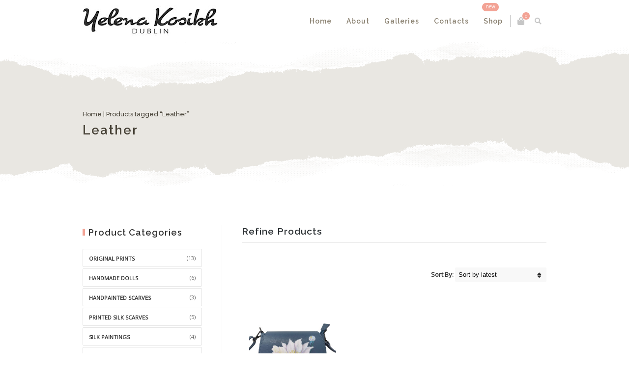

--- FILE ---
content_type: text/html; charset=UTF-8
request_url: https://www.yelenakosikh.com/product-tag/leather/
body_size: 12273
content:
<!DOCTYPE html>
<html xmlns="http://www.w3.org/1999/xhtml" lang="en">
	<head>
		<meta http-equiv="Content-Type" content="text/html; charset=UTF-8" />
		<meta name="viewport" content="width=device-width, maximum-scale=1" />
		<link rel="profile" href="https://gmpg.org/xfn/11" />
		<link rel="pingback" href="https://www.yelenakosikh.com/xmlrpc.php" />
		<title>Leather &#8211; Yelena Kosikh</title>
<meta name='robots' content='max-image-preview:large' />
<link rel='dns-prefetch' href='//stats.wp.com' />
<link rel='dns-prefetch' href='//fonts.googleapis.com' />
<link href='https://fonts.gstatic.com' crossorigin rel='preconnect' />
<link rel='stylesheet' id='wp-block-library-css' href='https://www.yelenakosikh.com/wp-includes/css/dist/block-library/style.min.css' type='text/css' media='all' />
<style id='classic-theme-styles-inline-css' type='text/css'>
/*! This file is auto-generated */
.wp-block-button__link{color:#fff;background-color:#32373c;border-radius:9999px;box-shadow:none;text-decoration:none;padding:calc(.667em + 2px) calc(1.333em + 2px);font-size:1.125em}.wp-block-file__button{background:#32373c;color:#fff;text-decoration:none}
</style>
<style id='global-styles-inline-css' type='text/css'>
body{--wp--preset--color--black: #000000;--wp--preset--color--cyan-bluish-gray: #abb8c3;--wp--preset--color--white: #ffffff;--wp--preset--color--pale-pink: #f78da7;--wp--preset--color--vivid-red: #cf2e2e;--wp--preset--color--luminous-vivid-orange: #ff6900;--wp--preset--color--luminous-vivid-amber: #fcb900;--wp--preset--color--light-green-cyan: #7bdcb5;--wp--preset--color--vivid-green-cyan: #00d084;--wp--preset--color--pale-cyan-blue: #8ed1fc;--wp--preset--color--vivid-cyan-blue: #0693e3;--wp--preset--color--vivid-purple: #9b51e0;--wp--preset--gradient--vivid-cyan-blue-to-vivid-purple: linear-gradient(135deg,rgba(6,147,227,1) 0%,rgb(155,81,224) 100%);--wp--preset--gradient--light-green-cyan-to-vivid-green-cyan: linear-gradient(135deg,rgb(122,220,180) 0%,rgb(0,208,130) 100%);--wp--preset--gradient--luminous-vivid-amber-to-luminous-vivid-orange: linear-gradient(135deg,rgba(252,185,0,1) 0%,rgba(255,105,0,1) 100%);--wp--preset--gradient--luminous-vivid-orange-to-vivid-red: linear-gradient(135deg,rgba(255,105,0,1) 0%,rgb(207,46,46) 100%);--wp--preset--gradient--very-light-gray-to-cyan-bluish-gray: linear-gradient(135deg,rgb(238,238,238) 0%,rgb(169,184,195) 100%);--wp--preset--gradient--cool-to-warm-spectrum: linear-gradient(135deg,rgb(74,234,220) 0%,rgb(151,120,209) 20%,rgb(207,42,186) 40%,rgb(238,44,130) 60%,rgb(251,105,98) 80%,rgb(254,248,76) 100%);--wp--preset--gradient--blush-light-purple: linear-gradient(135deg,rgb(255,206,236) 0%,rgb(152,150,240) 100%);--wp--preset--gradient--blush-bordeaux: linear-gradient(135deg,rgb(254,205,165) 0%,rgb(254,45,45) 50%,rgb(107,0,62) 100%);--wp--preset--gradient--luminous-dusk: linear-gradient(135deg,rgb(255,203,112) 0%,rgb(199,81,192) 50%,rgb(65,88,208) 100%);--wp--preset--gradient--pale-ocean: linear-gradient(135deg,rgb(255,245,203) 0%,rgb(182,227,212) 50%,rgb(51,167,181) 100%);--wp--preset--gradient--electric-grass: linear-gradient(135deg,rgb(202,248,128) 0%,rgb(113,206,126) 100%);--wp--preset--gradient--midnight: linear-gradient(135deg,rgb(2,3,129) 0%,rgb(40,116,252) 100%);--wp--preset--font-size--small: 13px;--wp--preset--font-size--medium: 20px;--wp--preset--font-size--large: 36px;--wp--preset--font-size--x-large: 42px;--wp--preset--spacing--20: 0.44rem;--wp--preset--spacing--30: 0.67rem;--wp--preset--spacing--40: 1rem;--wp--preset--spacing--50: 1.5rem;--wp--preset--spacing--60: 2.25rem;--wp--preset--spacing--70: 3.38rem;--wp--preset--spacing--80: 5.06rem;--wp--preset--shadow--natural: 6px 6px 9px rgba(0, 0, 0, 0.2);--wp--preset--shadow--deep: 12px 12px 50px rgba(0, 0, 0, 0.4);--wp--preset--shadow--sharp: 6px 6px 0px rgba(0, 0, 0, 0.2);--wp--preset--shadow--outlined: 6px 6px 0px -3px rgba(255, 255, 255, 1), 6px 6px rgba(0, 0, 0, 1);--wp--preset--shadow--crisp: 6px 6px 0px rgba(0, 0, 0, 1);}:where(.is-layout-flex){gap: 0.5em;}:where(.is-layout-grid){gap: 0.5em;}body .is-layout-flex{display: flex;}body .is-layout-flex{flex-wrap: wrap;align-items: center;}body .is-layout-flex > *{margin: 0;}body .is-layout-grid{display: grid;}body .is-layout-grid > *{margin: 0;}:where(.wp-block-columns.is-layout-flex){gap: 2em;}:where(.wp-block-columns.is-layout-grid){gap: 2em;}:where(.wp-block-post-template.is-layout-flex){gap: 1.25em;}:where(.wp-block-post-template.is-layout-grid){gap: 1.25em;}.has-black-color{color: var(--wp--preset--color--black) !important;}.has-cyan-bluish-gray-color{color: var(--wp--preset--color--cyan-bluish-gray) !important;}.has-white-color{color: var(--wp--preset--color--white) !important;}.has-pale-pink-color{color: var(--wp--preset--color--pale-pink) !important;}.has-vivid-red-color{color: var(--wp--preset--color--vivid-red) !important;}.has-luminous-vivid-orange-color{color: var(--wp--preset--color--luminous-vivid-orange) !important;}.has-luminous-vivid-amber-color{color: var(--wp--preset--color--luminous-vivid-amber) !important;}.has-light-green-cyan-color{color: var(--wp--preset--color--light-green-cyan) !important;}.has-vivid-green-cyan-color{color: var(--wp--preset--color--vivid-green-cyan) !important;}.has-pale-cyan-blue-color{color: var(--wp--preset--color--pale-cyan-blue) !important;}.has-vivid-cyan-blue-color{color: var(--wp--preset--color--vivid-cyan-blue) !important;}.has-vivid-purple-color{color: var(--wp--preset--color--vivid-purple) !important;}.has-black-background-color{background-color: var(--wp--preset--color--black) !important;}.has-cyan-bluish-gray-background-color{background-color: var(--wp--preset--color--cyan-bluish-gray) !important;}.has-white-background-color{background-color: var(--wp--preset--color--white) !important;}.has-pale-pink-background-color{background-color: var(--wp--preset--color--pale-pink) !important;}.has-vivid-red-background-color{background-color: var(--wp--preset--color--vivid-red) !important;}.has-luminous-vivid-orange-background-color{background-color: var(--wp--preset--color--luminous-vivid-orange) !important;}.has-luminous-vivid-amber-background-color{background-color: var(--wp--preset--color--luminous-vivid-amber) !important;}.has-light-green-cyan-background-color{background-color: var(--wp--preset--color--light-green-cyan) !important;}.has-vivid-green-cyan-background-color{background-color: var(--wp--preset--color--vivid-green-cyan) !important;}.has-pale-cyan-blue-background-color{background-color: var(--wp--preset--color--pale-cyan-blue) !important;}.has-vivid-cyan-blue-background-color{background-color: var(--wp--preset--color--vivid-cyan-blue) !important;}.has-vivid-purple-background-color{background-color: var(--wp--preset--color--vivid-purple) !important;}.has-black-border-color{border-color: var(--wp--preset--color--black) !important;}.has-cyan-bluish-gray-border-color{border-color: var(--wp--preset--color--cyan-bluish-gray) !important;}.has-white-border-color{border-color: var(--wp--preset--color--white) !important;}.has-pale-pink-border-color{border-color: var(--wp--preset--color--pale-pink) !important;}.has-vivid-red-border-color{border-color: var(--wp--preset--color--vivid-red) !important;}.has-luminous-vivid-orange-border-color{border-color: var(--wp--preset--color--luminous-vivid-orange) !important;}.has-luminous-vivid-amber-border-color{border-color: var(--wp--preset--color--luminous-vivid-amber) !important;}.has-light-green-cyan-border-color{border-color: var(--wp--preset--color--light-green-cyan) !important;}.has-vivid-green-cyan-border-color{border-color: var(--wp--preset--color--vivid-green-cyan) !important;}.has-pale-cyan-blue-border-color{border-color: var(--wp--preset--color--pale-cyan-blue) !important;}.has-vivid-cyan-blue-border-color{border-color: var(--wp--preset--color--vivid-cyan-blue) !important;}.has-vivid-purple-border-color{border-color: var(--wp--preset--color--vivid-purple) !important;}.has-vivid-cyan-blue-to-vivid-purple-gradient-background{background: var(--wp--preset--gradient--vivid-cyan-blue-to-vivid-purple) !important;}.has-light-green-cyan-to-vivid-green-cyan-gradient-background{background: var(--wp--preset--gradient--light-green-cyan-to-vivid-green-cyan) !important;}.has-luminous-vivid-amber-to-luminous-vivid-orange-gradient-background{background: var(--wp--preset--gradient--luminous-vivid-amber-to-luminous-vivid-orange) !important;}.has-luminous-vivid-orange-to-vivid-red-gradient-background{background: var(--wp--preset--gradient--luminous-vivid-orange-to-vivid-red) !important;}.has-very-light-gray-to-cyan-bluish-gray-gradient-background{background: var(--wp--preset--gradient--very-light-gray-to-cyan-bluish-gray) !important;}.has-cool-to-warm-spectrum-gradient-background{background: var(--wp--preset--gradient--cool-to-warm-spectrum) !important;}.has-blush-light-purple-gradient-background{background: var(--wp--preset--gradient--blush-light-purple) !important;}.has-blush-bordeaux-gradient-background{background: var(--wp--preset--gradient--blush-bordeaux) !important;}.has-luminous-dusk-gradient-background{background: var(--wp--preset--gradient--luminous-dusk) !important;}.has-pale-ocean-gradient-background{background: var(--wp--preset--gradient--pale-ocean) !important;}.has-electric-grass-gradient-background{background: var(--wp--preset--gradient--electric-grass) !important;}.has-midnight-gradient-background{background: var(--wp--preset--gradient--midnight) !important;}.has-small-font-size{font-size: var(--wp--preset--font-size--small) !important;}.has-medium-font-size{font-size: var(--wp--preset--font-size--medium) !important;}.has-large-font-size{font-size: var(--wp--preset--font-size--large) !important;}.has-x-large-font-size{font-size: var(--wp--preset--font-size--x-large) !important;}
.wp-block-navigation a:where(:not(.wp-element-button)){color: inherit;}
:where(.wp-block-post-template.is-layout-flex){gap: 1.25em;}:where(.wp-block-post-template.is-layout-grid){gap: 1.25em;}
:where(.wp-block-columns.is-layout-flex){gap: 2em;}:where(.wp-block-columns.is-layout-grid){gap: 2em;}
.wp-block-pullquote{font-size: 1.5em;line-height: 1.6;}
</style>
<link rel='stylesheet' id='disable-payment-method-for-woocommerce-css' href='https://www.yelenakosikh.com/wp-content/plugins/disable-payment-method-for-woocommerce/public/css/style.css' type='text/css' media='all' />
<style id='woocommerce-inline-inline-css' type='text/css'>
.woocommerce form .form-row .required { visibility: visible; }
</style>
<link rel='stylesheet' id='zass-plugins-css' href='https://www.yelenakosikh.com/wp-content/themes/zass/styles/zass-js-plugins-css/zass-plugins.min.css' type='text/css' media='all' />
<link rel='preload' as='style'  href='//fonts.googleapis.com/css?family=Open+Sans%7CRaleway%3A100%2C100italic%2C200%2C200italic%2C300%2C300italic%2C400%2C400italic%2C500%2C500italic%2C600%2C600italic%2C700%2C700italic%2C800%2C800italic%2C900%2C900italic%26subset%3Dlatin&#038;display=swap' type='text/css'  />
<link rel='stylesheet' onload="this.media='all'" id='zass-fonts-css' href='//fonts.googleapis.com/css?family=Open+Sans%7CRaleway%3A100%2C100italic%2C200%2C200italic%2C300%2C300italic%2C400%2C400italic%2C500%2C500italic%2C600%2C600italic%2C700%2C700italic%2C800%2C800italic%2C900%2C900italic%26subset%3Dlatin&#038;display=swap' type='text/css' media='print' />
<link rel='stylesheet' id='zass-style-css' href='https://www.yelenakosikh.com/wp-content/themes/zass/style.css' type='text/css' media='all' />
<style id='zass-style-inline-css' type='text/css'>
/* Site main accent color */
			div.widget_categories ul li.current-cat > a:before, p.woocommerce-thankyou-order-received, .wpb_zass_banner a span.zass_banner-icon, .toggler:before, .zass-product-slider.owl-carousel .owl-nav .owl-prev:hover, .zass-product-slider.owl-carousel .owl-nav .owl-next:hover, .widget_shopping_cart_content p.buttons .button.checkout, .zass-portfolio-categories ul li a:hover, .zass-portfolio-categories ul li a.is-checked, .zass-event-countdown .is-countdown, .video_controlls a#video-volume:after, div.widget_categories ul li > a:hover:before, #main-menu ul.menu > li > a:hover, #main-menu ul.menu > li.current-menu-item > a, li.product-category.product a h3, .otw-input-wrap:before, .summary.entry-summary .yith-wcwl-add-to-wishlist a:before, .summary.entry-summary .yith-wcwl-add-to-wishlist a:after, .summary.entry-summary .compare::before, .prod_hold .price_hold:before, a.bbp-forum-title:hover, .portfolio_top .project-data .main-features .checklist li:before, body.zass_transparent_header #main-menu ul.menu > li.current_page_item > a:before, body.zass_transparent_header #main-menu ul.menu > li.current-menu-item > a:before, body.zass_transparent_header #main-menu ul.menu > li > a:hover:before {
				color:#f3a395;
			}
			a.sidebar-trigger, #cart-module .cart-contents span.count, .wcmp_sorted_vendors:before, td.tribe-events-present > div:first-of-type, a.mob-close-toggle:hover, #main-menu ul.menu > li > a:before, .pagination .links a:hover, .dokan-pagination-container .dokan-pagination li a:hover, a.mob-menu-toggle i, .bbp-pagination-links a:hover, .zass-search-cart-holder #search.active > span:hover, a.close-off-canvas:hover, .zass_content_slider .owl-dot.active span, #main-menu ul.menu > li > .zass-custom-menu-label, li.product-category.product h3 mark:after, div.product-category.product h3 mark:after, #main-menu li ul.sub-menu li.zass_colum_title > a:after, #main-menu li ul.sub-menu li.zass_colum_title > a:before, .blog-post-meta span.sticky_post, #zass_price_range, .zass_image_list a.zass-magnific-gallery-item:before, #bbpress-forums > #subscription-toggle a.subscription-toggle, .widget > h3:first-child:before, .widget > h3:first-child:after, .zass-portfolio-categories ul li a:hover:before, .zass-portfolio-categories ul li a.is-checked:before, .zass-portfolio-categories ul li a:hover:after, .zass-portfolio-categories ul li a.is-checked:after, .flex-direction-nav a, ul.status-closed li.bbp-topic-title .bbp-topic-permalink:before, ul.sticky li.bbp-topic-title .bbp-topic-permalink:before, ul.super-sticky li.bbp-topic-title .bbp-topic-permalink:before {
				background-color:#f3a395;
			}
			.bbp-topics-front ul.super-sticky, .blog-post.sticky, #main-menu li ul.sub-menu li.zass-highlight-menu-item:after, .error404 div.blog-post-excerpt, .zass_blog_masonry:not(.zass-related-blog-posts) .sticky .zass_post_data_holder, .zass-none-overlay.zass-10px-gap .portfolio-unit-holder:hover, .portfolio-unit-info a.portfolio-lightbox-link:hover, .zass-product-slider.owl-carousel .owl-nav .owl-prev:hover, .zass-product-slider.owl-carousel .owl-nav .owl-next:hover, .widget_shopping_cart_content p.buttons .button.checkout, .zass_banner_text:before, .zass_banner_text:after, body table.booked-calendar td.today .date span, .vc_tta-color-white.vc_tta-style-modern .vc_tta-tab.vc_active > a, .bbp-topics ul.super-sticky, .bbp-topics ul.sticky, .bbp-forum-content ul.sticky, a.sidebar-trigger:hover:after, .zass-pulsator-accent .wpb_wrapper:after, ul.tabs li.active a {
				border-color:#f3a395 !Important;
			}
			::-moz-selection {
				background:#f3a395;
			}
			::selection {
				background:#f3a395;
			}
			.box-sort-filter .ui-slider-horizontal .ui-slider-handle, .widget_price_filter .ui-slider-handle.ui-state-default.ui-corner-all {
				background:#f3a395 !Important;
			}
			li.product-category.product h3 mark, div.product-category.product h3 mark, .widget_shopping_cart_content a.remove:hover, .col2-set.addresses header a.edit { background:#main-site-color; }
			blockquote, q { border-left-color:#f3a395; }
			.double-bounce2 { background-color:#f3a395; }
			/* Links color */
			a, div.widget_categories ul li a:hover, div.widget_nav_menu ul li a:hover, div.widget_archive ul li a:hover, div.widget_recent_comments ul li a:hover, div.widget_pages ul li a:hover, div.widget_links ul li a:hover, div.widget_recent_entries ul a:hover, div.widget_meta ul li a:hover, div.widget_display_forums ul li a:hover, .widget_display_replies ul li a:hover, .widget_display_topics li > a.bbp-forum-title:hover, .widget_display_stats dt:hover, .widget_display_stats dd:hover, div.widget_display_views ul li a:hover, .widget_layered_nav ul li a:hover, .widget_product_categories ul li a:hover {color:#f27c68;}
			/* Links hover color */
			a:hover{color:#d15745;}
			/* Widgets Title Color */
			.sidebar .box h3, .wpb_widgetised_column .box h3, h2.widgettitle, h2.wpb_flickr_heading{color:#333333;}
			/* Buttons Default style */
						/* WordPress Default Buttons Color */
			a.button, button.wcv-button, input.button, .wcv-navigation ul.menu.horizontal li a, nav.woocommerce-MyAccount-navigation ul li a, button.button, a.button-inline, #submit_btn, #submit, .wpcf7-submit, .col2-set.addresses header a.edit, input.otw-submit, form.mc4wp-form input[type=submit], .tribe-events-button, input[type="submit"] {border-color:#7ebfbf; color:#7ebfbf;}
			.wcmp_regi_main .button {border-color:#7ebfbf !important; color:#7ebfbf !important;}
			/* WordPress Default Buttons Hover Color */
			a.button:hover, button.wcv-button:hover, input.button:hover, .wcv-navigation ul.menu.horizontal li a:hover, .wcv-navigation ul.menu.horizontal li.active a, button.button:hover, nav.woocommerce-MyAccount-navigation ul li.is-active a, nav.woocommerce-MyAccount-navigation ul li a:hover, a.button-inline:hover, #submit_btn:hover, #submit:hover, .wpcf7-submit:hover, .r_more:hover, .r_more_right:hover, div.prod_hold a.button.add_to_cart_button:hover, button.single_add_to_cart_button:hover, .zass-product-slide-cart .button.add_to_cart_button:hover, input.otw-submit:hover, form.mc4wp-form input[type=submit]:hover, .wc-proceed-to-checkout a.checkout-button.button:hover {border-color:#333333 !important; color:#333333 !important;}
			.wcmp_regi_main .button:hover {border-color:#333333 !important; color:#333333 !important;}
			/* NEW label color */
			div.prod_hold .new_prod{background-color:#92dede;}
			/* SALE label color */
			div.prod_hold .sale, span.onsale, .count_holder_small .count_info:first-child {background-color:#f27863;}
			/* Standard page title color (no background image) */
			#zass_page_title h1.heading-title, #zass_page_title h1.heading-title a, .breadcrumb,.breadcrumb a, .zass-dark-skin #zass_page_title h1.heading-title a {color:#474237;}
			/* Standard page subtitle color (no background image) */
			.zass_title_holder h6 {color:#666666;}
			/* Customized page title color (with background image) */
			#zass_page_title.zass_title_holder.title_has_image h1.heading-title, #zass_page_title.zass_title_holder.title_has_image h6, #zass_page_title.zass_title_holder.title_has_image .breadcrumb, #zass_page_title.zass_title_holder.title_has_image .breadcrumb a {
				color:#FFFFFF;
			}
			/* Standard page title background color (no background image) */
			.zass_title_holder, .zass_title_holder .inner:before, body.zass_header_left .zass_title_holder:not(.title_has_image) .inner {background-color:#e9e7e2;}
			/* Standard page title border color (no background image) */
			.zass_title_holder, body.zass_header_left .zass_title_holder:not(.title_has_image) .inner { border-color:#f1f1f1; }
			.zass_title_holder .inner:before { border-color: transparent #f1f1f1 #f1f1f1 transparent; }
			/* Post Date  background color */
			div.post .post-date, div.product.type-product .post-date, div.page.type-page .post-date, div.attachment .post-date {background-color:#92dede; }
			/* Portfolio overlay background color */
			.portfolio-unit-holder, .zass_image_list a.zass-magnific-gallery-item:before {background-color:#303038;}
			/* Portfolio overlay text color */
			div:not(.zass-none-overlay).portfolio-unit.masonry-unit a.portfolio-link, div:not(.zass-none-overlay).portfolio-unit.masonry-unit a.portfolio-link small, div:not(.zass-none-overlay).portfolio-unit.masonry-unit a.portfolio-link h4, div:not(.zass-none-overlay).portfolio-unit.masonry-unit,
			div:not(.zass-none-overlay).portfolio-unit.masonry-unit a.portfolio-link p, div:not(.zass-none-overlay).portfolio-unit.portfolio-col-2 a.portfolio-link, div:not(.zass-none-overlay).portfolio-unit.portfolio-col-2 a.portfolio-link small, div:not(.zass-none-overlay).portfolio-unit.portfolio-col-2 a.portfolio-link h4,
			div:not(.zass-none-overlay).portfolio-unit.portfolio-col-2, div:not(.zass-none-overlay).portfolio-unit.portfolio-col-2 a.portfolio-link p, div:not(.zass-none-overlay).portfolio-unit.portfolio-col-3 a.portfolio-link, div:not(.zass-none-overlay).portfolio-unit.portfolio-col-3 a.portfolio-link small,
			div:not(.zass-none-overlay).portfolio-unit.portfolio-col-3 a.portfolio-link h4, div:not(.zass-none-overlay).portfolio-unit.portfolio-col-3, div:not(.zass-none-overlay).portfolio-unit.portfolio-col-3 a.portfolio-link p, div:not(.zass-none-overlay).portfolio-unit.portfolio-col-4 a.portfolio-link,
			div:not(.zass-none-overlay).portfolio-unit.portfolio-col-4 a.portfolio-link small, div:not(.zass-none-overlay).portfolio-unit.portfolio-col-4 a.portfolio-link h4, div:not(.zass-none-overlay).portfolio-unit.portfolio-col-4, div:not(.zass-none-overlay).portfolio-unit.portfolio-col-4 a.portfolio-link p,
			div:not(.zass-none-overlay).similar_projects .portfolio-unit a.portfolio-link, div:not(.zass-none-overlay).similar_projects .portfolio-unit a.portfolio-link small, div:not(.zass-none-overlay).similar_projects .portfolio-unit a.portfolio-link h4, div:not(.zass-none-overlay).similar_projects .portfolio-unit,
			div:not(.zass-none-overlay).similar_projects .portfolio-unit a.portfolio-link p, div:not(.zass-none-overlay).owl-item .portfolio-unit a.portfolio-link, div:not(.zass-none-overlay).owl-item .portfolio-unit a.portfolio-link small, div:not(.zass-none-overlay).owl-item .portfolio-unit a.portfolio-link h4,
			div:not(.zass-none-overlay).owl-item .portfolio-unit, div:not(.zass-none-overlay).owl-item .portfolio-unit a.portfolio-link p, div:not(.zass-none-overlay).portfolio-unit.portfolio-col-5 a.portfolio-link, div:not(.zass-none-overlay).portfolio-unit.portfolio-col-5 a.portfolio-link small,
			div:not(.zass-none-overlay).portfolio-unit.portfolio-col-5 a.portfolio-link h4, div:not(.zass-none-overlay).portfolio-unit.portfolio-col-5, div:not(.zass-none-overlay).portfolio-unit.portfolio-col-5 a.portfolio-link p, div:not(.zass-none-overlay).portfolio-unit.portfolio-col-6 a.portfolio-link,
			div:not(.zass-none-overlay).portfolio-unit.portfolio-col-6 a.portfolio-link small, div:not(.zass-none-overlay).portfolio-unit.portfolio-col-6 a.portfolio-link h4, div:not(.zass-none-overlay).portfolio-unit.portfolio-col-6, div:not(.zass-none-overlay).portfolio-unit.portfolio-col-6 a.portfolio-link p, div:not(.zass-none-overlay).zass_image_list a.zass-magnific-gallery-item:after {
				color:#ffffff;
			}
			.portfolio-unit-info a.portfolio-lightbox-link span {
				border-color:#ffffff;
			}
			/* Top Menu Bar Visible on Mobile */
						/* Header top bar background color */
			#header_top { background-color:#ffffff; border-color:#f5f5f5 !Important;}
			body.zass-overlay-header #header_top .inner { background-color:#ffffff; border-color:#f5f5f5 !Important;}
			/* Header middle section background color */
			#header_bottom, #header_bottom .inner:before {background-color:;}
			/* Header middle section bar border color */
			#header_bottom, #header_bottom .inner:before {border-color:#f5f5f5 !Important;}
						/* Main menu links color and typography */
						#main-menu ul.menu > li > a, #main-menu li div.zass-mega-menu > ul.sub-menu > li > a, .zass-wishlist-counter a, .zass-search-cart-holder a.sidebar-trigger:before, #header .zass-search-cart-holder .video_controlls a {color:#887f6e;font-size:14px;font-weight:600;font-style:normal;}
			/* Main menu links hover color */
			ul#mobile-menu.menu li a {font-size:14px;font-weight:600;font-style:normal;}
			/* Main menu links hover color */
			#main-menu ul.menu > li > a:hover, #main-menu ul.menu > li.current-menu-item > a, #main-menu ul.menu > li.zass-highlight-menu-item > a, body.zass_transparent_header #header #main-menu ul.menu > li > a:hover, body.zass_transparent_header #header #main-menu ul.menu > li.current-menu-item > a, #cart-module a.cart-contents, #main-menu li div.zass-mega-menu > ul.sub-menu > li > a:hover {color:#665f50;}
			/* Main menu background hover color */
										#main-menu ul.menu > li.zass-highlight-menu-item > a, #main-menu ul.menu > li.zass-highlight-menu-item:after, #main-menu li ul.sub-menu li a:hover { background-color: #f3a395;}
				#main-menu ul.menu > li.zass-highlight-menu-item:after { border-color: #f3a395;}
									/* Main menu icons color */
						#main-menu ul.menu li a i {color: #7ebfbf;}
						/* Header top bar menu links color */
			ul#topnav2 > li a, .zass-top-bar-message, #header_top .zass-social ul li a {color:#887f6e}
			/* Header top bar menu links hover color */
			ul#topnav2 li a:hover, body.zass_transparent_header ul#topnav2 > li a:hover {color:#f3a395;}
			ul#topnav2 ul.sub-menu li a:hover, .zass-dark-skin ul#topnav2 ul.sub-menu a:hover, .zass-dark-skin ul#topnav2 li:hover ul.sub-menu a:hover {background-color:#f3a395;}
			/* Header top bar menu links hover background color */
			ul#topnav2 li a:hover {background-color:;}
			/* Collapsible Pre-Header background color */
			#pre_header, .toggler {background-color:#f0eeea;}
			.toggler {border-color:#f0eeea;}
			/* Collapsible Pre-Header titles color */
			#pre_header .widget > h3:first-child {color:#333333;}
			/* Collapsible Pre-Header titles border color */
			#pre_header .widget > h3:first-child, #pre_header > .inner ul.product_list_widget li, #pre_header > .inner div.widget_nav_menu ul li a, #pre_header > .inner ul.products-list li {border-color:#e7e5e1;}
			#pre_header > .inner div.widget_categories ul li, #pre_header > .inner div.widget_archive ul li, #pre_header > .inner div.widget_recent_comments ul li, #pre_header > .inner div.widget_pages ul li,
			#pre_header > .inner div.widget_links ul li, #pre_header > .inner div.widget_recent_entries ul li, #pre_header > .inner div.widget_meta ul li, #pre_header > .inner div.widget_display_forums ul li,
			#pre_header > .inner .widget_display_replies ul li, #pre_header > .inner .widget_display_views ul li {border-color: #e7e5e1;}
			/* Collapsible Pre-Header links color */
			#pre_header a {color:#666666;}
			/* Transparent Header menu color */
			@media only screen and (min-width: 1024px) {
				body.zass_transparent_header #header #logo .zass-logo-title, body.zass_transparent_header #header #zass-account-holder a, body.zass_transparent_header #header #zass-account-holder a i, body.zass_transparent_header #header .zass-search-cart-holder .video_controlls a, body.zass_transparent_header #header #logo .zass-logo-subtitle, body.zass_transparent_header #header #main-menu ul.menu > li > a, body.zass_transparent_header #header .zass-search-cart-holder #search > span:after, body.zass_transparent_header .zass-search-cart-holder a.sidebar-trigger:before, body.zass_transparent_header #header #cart-module a.cart-contents, body.zass_transparent_header #header #cart-module a.cart-contents:before, body.zass_transparent_header #header .zass-wishlist-counter a, body.zass_transparent_header #header .zass-wishlist-counter a i {
					color:#FFFFFF !Important;
				}
				/* Transparent menu hover color */
							}
			/* Header background */
						
			#header, #header2 {background-color: #ffffff;}
						body.zass-overlay-header #header .main_menu_holder {background-color: #ffffff;}
			/* footer_background */
									#footer {background-color: #f0eeea;}
            
			@media only screen and (min-width: 1024px) {
				body.zass_header_left.zass-overlay-header #footer, body.zass_header_left.zass-overlay-header #powered {background: none;}
				body.zass_header_left.zass-overlay-header #footer .inner {background-color: #f0eeea;}
				body.zass_header_left.zass-overlay-header #powered .inner {background-color: #f5f4f1;}
			}


			/* footer_titles_color + footer_title_border_color */
			#footer .widget > h3:first-child {color:#333333; border-color: #e7e5e1;}
			#footer > .inner ul.product_list_widget li, #footer > .inner div.widget_nav_menu ul li a, #footer > .inner ul.products-list li, #zass_footer_menu > li {border-color: #e7e5e1;}
			/* footer_menu_links_color */
			#zass_footer_menu > li a, #powered a, #powered .zass-social ul li a {color: #333333;}
			/* footer_links_color */
			#footer > .inner a {color: #333333;}
			/* footer_text_color */
			#footer {color: #999999;}
			#footer > .inner div.widget_categories ul li, #footer > .inner div.widget_archive ul li, #footer > .inner div.widget_recent_comments ul li, #footer > .inner div.widget_pages ul li,
			#footer > .inner div.widget_links ul li, #footer > .inner div.widget_recent_entries ul li, #footer > .inner div.widget_meta ul li, #footer > .inner div.widget_display_forums ul li,
			#footer > .inner .widget_display_replies ul li, #footer > .inner .widget_display_views ul li, #footer > .inner div.widget_nav_menu ul li a {border-color: #e7e5e1;}
			/* footer_copyright_bar_bckgr_color */
			#powered{background-color: #f5f4f1; color: #999999;}
			/* Body font */
						body {
                				    font-family:"Open Sans";
                				font-size:14px;
				color:#999999;
			}
			#header #logo .zass-logo-subtitle, #header2 #logo .zass-logo-subtitle {
				color: #999999;
			}
			/* Text logo color and typography */
						#header #logo .zass-logo-title, #header2 #logo .zass-logo-title {color: #333333;font-size:11px;font-weight:800;font-style:normal;}
			/* Heading fonts */
			                            h1, h2, h3, h4, h5, h6, .tribe-countdown-text, div.prod_hold .name, .vendor_address p, .zass-event-countdown .is-countdown, #header #logo .zass-logo-title, #header2 #logo .zass-logo-title, .zass-counter-h1, .zass-typed-h1, .zass-typed-h2, .zass-typed-h3, .zass-typed-h4, .zass-typed-h5, .zass-typed-h6, .zass-counter-h2, body.woocommerce-account #customer_login.col2-set .owl-nav, .zass-counter-h3, .error404 div.blog-post-excerpt:before, #yith-wcwl-popup-message #yith-wcwl-message, div.added-product-text strong, .vc_pie_chart .vc_pie_chart_value, .countdown-amount, .zass-product-slide-price, .zass-counter-h4, .zass-counter-h5, .zass-search-cart-holder #search input[type="text"], .zass-counter-h6, .vc_tta-tabs:not(.vc_tta-style-modern) .vc_tta-tab, div.product .price span, a.bbp-forum-title, p.logged-in-as, .zass-pricing-table-price, li.bbp-forum-info, li.bbp-topic-title .bbp-topic-permalink, .breadcrumb, .offer_title, ul.tabs a, .wpb_tabs .wpb_tabs_nav li a, .wpb_tour .wpb_tabs_nav a, .wpb_accordion .wpb_accordion_wrapper .wpb_accordion_header a, .post-date .num, .zass-products-list-view div.prod_hold .name, .zass_shortcode_count_holder .countdown-amount, .post-date, .blog-post-meta span a, .widget_shopping_cart_content p.total, #cart-module a.cart-contents, .zass-wishlist-counter, .portfolio_top .project-data .project-details .simple-list-underlined li, .portfolio_top .project-data .main-features .checklist li, .summary.entry-summary .yith-wcwl-add-to-wishlist a {
                    font-family:"Raleway";
                }
                
                                    #main-menu ul.menu li a, ul#mobile-menu.menu li a, #main-menu li div.zass-mega-menu > ul.sub-menu > li.zass_colum_title > a {
                        font-family:"Raleway";
                    }
                
                                    a.button, input.button, button.button, a.button-inline, #submit_btn, #submit, .wpcf7-submit, .col2-set.addresses header a.edit, div.product input.qty, .zass-pricing-table-button a, .vc_btn3, nav.woocommerce-MyAccount-navigation ul li a {
                        font-family:"Raleway";
                    }
                .wcmp_regi_main .button {
                    font-family:"Raleway !important;
                }
                            			/* H1 */
						h1, .zass-counter-h1, .zass-typed-h1, .term-description p:first-of-type:first-letter, .zass-dropcap p:first-letter, .zass-dropcap h1:first-letter, .zass-dropcap h2:first-letter, .zass-dropcap h3:first-letter, .zass-dropcap h4:first-letter, .zass-dropcap h5:first-letter, .zass-dropcap h6:first-letter{color:#2b3033;font-size:62px;font-weight:800;font-style:normal;}
			/* H2 */
						h2, .zass-counter-h2, .zass-typed-h2, .icon_teaser h3:first-child, body.woocommerce-account #customer_login.col2-set .owl-nav button, #customer_login.u-columns.col2-set .owl-nav button {color:#2b3033;font-size:44px;font-weight:800;font-style:normal;}
			/* H3 */
						h3, .zass-counter-h3, .zass-typed-h3{color:#2b3033;font-size:34px;font-weight:700;font-style:normal;}
			/* H4 */
						h4, .zass-counter-h4, .zass-typed-h4{color:#2b3033;font-size:24px;font-weight:500;font-style:normal;}
			/* H5 */
						h5, .zass-counter-h5, .zass-typed-h5{color:#2b3033;font-size:18px;font-weight:500;font-style:normal;}
			/* H6 */
						h6, .zass-counter-h6, .zass-typed-h6{color:#2b3033;font-size:16px;}
						/* Add to Cart Color */
			div.prod_hold a.button.add_to_cart_button, button.single_add_to_cart_button, .wc-proceed-to-checkout a.checkout-button.button, .zass-product-slide-cart .button.add_to_cart_button {border-color:#cc6b6a !important; color:#cc6b6a !important;}
			/* Main menu background color */
						table.compare-list .add-to-cart td a.zass-quick-view-link, table.compare-list .add-to-cart td a.compare.button {
				display:none !important;
			}
</style>
<link rel='stylesheet' id='zass-responsive-css' href='https://www.yelenakosikh.com/wp-content/themes/zass/styles/zass-responsive.css' type='text/css' media='all' />
<link rel='preload' as='style'  href='https://www.yelenakosikh.com/wp-content/themes/zass/styles/font-awesome/css/v4-shims.min.css' type='text/css'  />
<link rel='stylesheet' onload="this.media='all'" id='font_awesome_5_shims-css' href='https://www.yelenakosikh.com/wp-content/themes/zass/styles/font-awesome/css/v4-shims.min.css' type='text/css' media='print' />
<link rel='preload' as='style'  href='https://www.yelenakosikh.com/wp-content/themes/zass/styles/font-awesome/css/all.min.css' type='text/css'  />
<link rel='stylesheet' onload="this.media='all'" id='font_awesome_5-css' href='https://www.yelenakosikh.com/wp-content/themes/zass/styles/font-awesome/css/all.min.css' type='text/css' media='print' />
<link rel='preload' as='style'  href='https://www.yelenakosikh.com/wp-content/themes/zass/styles/et-line-font/style.css' type='text/css'  />
<link rel='stylesheet' onload="this.media='all'" id='et-line-font-css' href='https://www.yelenakosikh.com/wp-content/themes/zass/styles/et-line-font/style.css' type='text/css' media='print' />
<script type="text/javascript" src="https://www.yelenakosikh.com/wp-includes/js/dist/vendor/wp-polyfill-inert.min.js" id="wp-polyfill-inert-js"></script>
<script type="text/javascript" src="https://www.yelenakosikh.com/wp-includes/js/dist/vendor/regenerator-runtime.min.js" id="regenerator-runtime-js"></script>
<script type="text/javascript" src="https://www.yelenakosikh.com/wp-includes/js/dist/vendor/wp-polyfill.min.js" id="wp-polyfill-js"></script>
<script type="text/javascript" src="https://www.yelenakosikh.com/wp-includes/js/dist/hooks.min.js" id="wp-hooks-js"></script>
<script type="text/javascript" src="https://stats.wp.com/w.js" id="woo-tracks-js"></script>
<script type="text/javascript" src="https://www.yelenakosikh.com/wp-includes/js/jquery/jquery.min.js" id="jquery-core-js"></script>
<script type="text/javascript" src="https://www.yelenakosikh.com/wp-includes/js/jquery/jquery-migrate.min.js" id="jquery-migrate-js"></script>
<script type="text/javascript" src="https://www.yelenakosikh.com/wp-content/plugins/disable-payment-method-for-woocommerce/public/js/disable-payment-method.js" id="disable-payment-method-for-woocommerce-js"></script>
<script type="text/javascript" src="https://www.yelenakosikh.com/wp-content/plugins/revslider/public/assets/js/rbtools.min.js" async id="tp-tools-js"></script>
<script type="text/javascript" src="https://www.yelenakosikh.com/wp-content/plugins/revslider/public/assets/js/rs6.min.js" async id="revmin-js"></script>
<script type="text/javascript" src="https://www.yelenakosikh.com/wp-content/plugins/woocommerce/assets/js/jquery-blockui/jquery.blockUI.min.js" id="jquery-blockui-js" data-wp-strategy="defer"></script>
<script type="text/javascript" id="wc-add-to-cart-js-extra">
/* <![CDATA[ */
var wc_add_to_cart_params = {"ajax_url":"\/wp-admin\/admin-ajax.php","wc_ajax_url":"\/?wc-ajax=%%endpoint%%","i18n_view_cart":"View cart","cart_url":"https:\/\/www.yelenakosikh.com\/cart\/","is_cart":"","cart_redirect_after_add":"yes"};
/* ]]> */
</script>
<script type="text/javascript" src="https://www.yelenakosikh.com/wp-content/plugins/woocommerce/assets/js/frontend/add-to-cart.min.js" id="wc-add-to-cart-js" data-wp-strategy="defer"></script>
<script type="text/javascript" src="https://www.yelenakosikh.com/wp-content/plugins/woocommerce/assets/js/js-cookie/js.cookie.min.js" id="js-cookie-js" defer="defer" data-wp-strategy="defer"></script>
<script type="text/javascript" id="woocommerce-js-extra">
/* <![CDATA[ */
var woocommerce_params = {"ajax_url":"\/wp-admin\/admin-ajax.php","wc_ajax_url":"\/?wc-ajax=%%endpoint%%"};
/* ]]> */
</script>
<script type="text/javascript" src="https://www.yelenakosikh.com/wp-content/plugins/woocommerce/assets/js/frontend/woocommerce.min.js" id="woocommerce-js" defer="defer" data-wp-strategy="defer"></script>
<script type="text/javascript" src="https://www.yelenakosikh.com/wp-content/plugins/js_composer/assets/js/vendors/woocommerce-add-to-cart.js" id="vc_woocommerce-add-to-cart-js-js"></script>
<script type="text/javascript" src="https://www.yelenakosikh.com/wp-content/themes/zass/js/modernizr.custom.js" id="modernizr-js"></script>
<script></script><link rel="https://api.w.org/" href="https://www.yelenakosikh.com/wp-json/" /><link rel="alternate" type="application/json" href="https://www.yelenakosikh.com/wp-json/wp/v2/product_tag/74" />
		<!-- GA Google Analytics @ https://m0n.co/ga -->
		<script async src="https://www.googletagmanager.com/gtag/js?id=G-19XQ1C8B29"></script>
		<script>
			window.dataLayer = window.dataLayer || [];
			function gtag(){dataLayer.push(arguments);}
			gtag('js', new Date());
			gtag('config', 'G-19XQ1C8B29');
		</script>

		<noscript><style>.woocommerce-product-gallery{ opacity: 1 !important; }</style></noscript>
	<style type="text/css">.recentcomments a{display:inline !important;padding:0 !important;margin:0 !important;}</style><meta name="generator" content="Powered by WPBakery Page Builder - drag and drop page builder for WordPress."/>
<meta name="generator" content="Powered by Slider Revolution 6.6.20 - responsive, Mobile-Friendly Slider Plugin for WordPress with comfortable drag and drop interface." />
<link rel="icon" href="https://www.yelenakosikh.com/wp-content/uploads/2020/11/cropped-YKlogo-1-32x32.jpg" sizes="32x32" />
<link rel="icon" href="https://www.yelenakosikh.com/wp-content/uploads/2020/11/cropped-YKlogo-1-192x192.jpg" sizes="192x192" />
<link rel="apple-touch-icon" href="https://www.yelenakosikh.com/wp-content/uploads/2020/11/cropped-YKlogo-1-180x180.jpg" />
<meta name="msapplication-TileImage" content="https://www.yelenakosikh.com/wp-content/uploads/2020/11/cropped-YKlogo-1-270x270.jpg" />
<script>function setREVStartSize(e){
			//window.requestAnimationFrame(function() {
				window.RSIW = window.RSIW===undefined ? window.innerWidth : window.RSIW;
				window.RSIH = window.RSIH===undefined ? window.innerHeight : window.RSIH;
				try {
					var pw = document.getElementById(e.c).parentNode.offsetWidth,
						newh;
					pw = pw===0 || isNaN(pw) || (e.l=="fullwidth" || e.layout=="fullwidth") ? window.RSIW : pw;
					e.tabw = e.tabw===undefined ? 0 : parseInt(e.tabw);
					e.thumbw = e.thumbw===undefined ? 0 : parseInt(e.thumbw);
					e.tabh = e.tabh===undefined ? 0 : parseInt(e.tabh);
					e.thumbh = e.thumbh===undefined ? 0 : parseInt(e.thumbh);
					e.tabhide = e.tabhide===undefined ? 0 : parseInt(e.tabhide);
					e.thumbhide = e.thumbhide===undefined ? 0 : parseInt(e.thumbhide);
					e.mh = e.mh===undefined || e.mh=="" || e.mh==="auto" ? 0 : parseInt(e.mh,0);
					if(e.layout==="fullscreen" || e.l==="fullscreen")
						newh = Math.max(e.mh,window.RSIH);
					else{
						e.gw = Array.isArray(e.gw) ? e.gw : [e.gw];
						for (var i in e.rl) if (e.gw[i]===undefined || e.gw[i]===0) e.gw[i] = e.gw[i-1];
						e.gh = e.el===undefined || e.el==="" || (Array.isArray(e.el) && e.el.length==0)? e.gh : e.el;
						e.gh = Array.isArray(e.gh) ? e.gh : [e.gh];
						for (var i in e.rl) if (e.gh[i]===undefined || e.gh[i]===0) e.gh[i] = e.gh[i-1];
											
						var nl = new Array(e.rl.length),
							ix = 0,
							sl;
						e.tabw = e.tabhide>=pw ? 0 : e.tabw;
						e.thumbw = e.thumbhide>=pw ? 0 : e.thumbw;
						e.tabh = e.tabhide>=pw ? 0 : e.tabh;
						e.thumbh = e.thumbhide>=pw ? 0 : e.thumbh;
						for (var i in e.rl) nl[i] = e.rl[i]<window.RSIW ? 0 : e.rl[i];
						sl = nl[0];
						for (var i in nl) if (sl>nl[i] && nl[i]>0) { sl = nl[i]; ix=i;}
						var m = pw>(e.gw[ix]+e.tabw+e.thumbw) ? 1 : (pw-(e.tabw+e.thumbw)) / (e.gw[ix]);
						newh =  (e.gh[ix] * m) + (e.tabh + e.thumbh);
					}
					var el = document.getElementById(e.c);
					if (el!==null && el) el.style.height = newh+"px";
					el = document.getElementById(e.c+"_wrapper");
					if (el!==null && el) {
						el.style.height = newh+"px";
						el.style.display = "block";
					}
				} catch(e){
					console.log("Failure at Presize of Slider:" + e)
				}
			//});
		  };</script>
<noscript><style> .wpb_animate_when_almost_visible { opacity: 1; }</style></noscript>	</head>

	<body data-rsssl=1 class="archive tax-product_tag term-leather term-74 theme-zass woocommerce woocommerce-page woocommerce-no-js zass_fullwidth zass-main-menu-right euxno-no-top-header zass-accent-tearoff wpb-js-composer js-comp-ver-7.5 vc_responsive">
		
					<audio id="cart_add_sound" controls preload="auto" hidden="hidden">
				<source src="https://www.yelenakosikh.com/wp-content/themes/zass/js/cart_add.wav" type="audio/wav">
			</audio>
		
		<div id="menu_mobile" class="menu-main-menu-container"><a class="mob-close-toggle"></a><ul id="mobile-menu" class="menu"><li id="menu-item-1339" class="menu-item menu-item-type-post_type menu-item-object-page menu-item-home menu-item-1339"><a href="https://www.yelenakosikh.com/">Home</a></li>
<li id="menu-item-1359" class="menu-item menu-item-type-post_type menu-item-object-page menu-item-1359"><a href="https://www.yelenakosikh.com/about-me/">About</a></li>
<li id="menu-item-1398" class="menu-item menu-item-type-post_type menu-item-object-page menu-item-1398"><a href="https://www.yelenakosikh.com/galleries/">Galleries</a></li>
<li id="menu-item-1522" class="menu-item menu-item-type-post_type menu-item-object-page menu-item-1522"><a href="https://www.yelenakosikh.com/contacts/">Contacts</a></li>
<li id="menu-item-1406" class="menu-item menu-item-type-post_type menu-item-object-page menu-item-1406"><a title="Online Shop" href="https://www.yelenakosikh.com/shop/">Shop</a></li>
</ul></div>		<!-- MAIN WRAPPER -->
		<div id="container">
			<!-- If it is not a blank page template -->
											<!-- Collapsible Pre-Header -->
								<!-- END Collapsible Pre-Header -->
				<!-- HEADER -->
				<div id="header">
					
					<div class="inner main_menu_holder fixed">
												<div  id="logo">
							<a href="https://www.yelenakosikh.com/"  title="Yelena Kosikh" rel="home">
								<img width="275" height="66" src="https://www.yelenakosikh.com/wp-content/uploads/2022/05/logo_main1.jpg" class="" alt="" decoding="async" srcset="https://www.yelenakosikh.com/wp-content/uploads/2022/05/logo_main1.jpg 275w, https://www.yelenakosikh.com/wp-content/uploads/2022/05/logo_main1-200x48.jpg 200w, https://www.yelenakosikh.com/wp-content/uploads/2022/05/logo_main1-100x24.jpg 100w, https://www.yelenakosikh.com/wp-content/uploads/2022/05/logo_main1-50x12.jpg 50w" sizes="(max-width: 275px) 100vw, 275px" /><img width="50" height="13" src="https://www.yelenakosikh.com/wp-content/uploads/2022/05/logo_smal1.jpg" class="transparent_logo" alt="" decoding="async" />															</a>
						</div>
						<a class="mob-menu-toggle" href="#"><i class="fa fa-bars"></i></a>

													<div class="zass-search-cart-holder">
																	<div id="search">
																															
<form action="https://www.yelenakosikh.com/" id="searchform" method="get">
	<div>
		<input type="submit" id="searchsubmit"  value="Search"/>
		<input type="text" id="s" name="s" value="" placeholder='Search' />
	</div>
</form>																			</div>
								
								<!-- SHOPPING CART -->
																	<ul id="cart-module" class="site-header-cart">
												<li class="">
			<a class="cart-contents" href="https://www.yelenakosikh.com/cart/" title="View your shopping cart">
				<span class="count">0</span>
			</a>
		</li>
												<li>
											<div class="widget woocommerce widget_shopping_cart"><div class="widget_shopping_cart_content"></div></div>										</li>
									</ul>
																<!-- END OF SHOPPING CART -->

								
								
							</div>
												<div id="main-menu" class="menu-main-menu-container"><ul id="main_nav" class="menu"><li class="menu-item menu-item-type-post_type menu-item-object-page menu-item-home menu-item-1339"><a href="https://www.yelenakosikh.com/">Home</a></li>
<li class="menu-item menu-item-type-post_type menu-item-object-page menu-item-1359"><a href="https://www.yelenakosikh.com/about-me/">About</a></li>
<li class="menu-item menu-item-type-post_type menu-item-object-page menu-item-1398"><a href="https://www.yelenakosikh.com/galleries/">Galleries</a></li>
<li class="menu-item menu-item-type-post_type menu-item-object-page menu-item-1522"><a href="https://www.yelenakosikh.com/contacts/">Contacts</a></li>
<li class="menu-item menu-item-type-post_type menu-item-object-page menu-item-1406"><span class="zass-custom-menu-label"  >new</span><a title="Online Shop" href="https://www.yelenakosikh.com/shop/">Shop</a></li>
</ul></div>					</div>
				</div>
				<!-- END OF HEADER -->
			<div id="content" class="content-area has-sidebar zass-left-sidebar">
				<div id="zass_page_title" class="zass_title_holder" >
			
			<div class="inner fixed">
				<!-- BREADCRUMB -->
                                    <div class="breadcrumb"><a href="https://www.yelenakosikh.com/">Home</a> | Products tagged &ldquo;Leather&rdquo;</div>                				<!-- END OF BREADCRUMB -->

				<!-- TITLE -->
									<h1 class="product_title entry-title heading-title">Leather</h1>
													<!-- END OF TITLE -->
			</div>

		</div>
		<div id="products-wrapper" class="inner site-main" role="main">
			<div id="main" class="fixed box box-common">

	<div class="content_holder"><div class="box-sort-filter"><h2 class="heading-title">Refine Products</h2><div class="product-filter"><div class="woocommerce-notices-wrapper"></div><form class="woocommerce-ordering" method="get">
	    <div class="sort"><b>Sort By:</b>
        <select name="orderby" class="orderby" aria-label="Shop order">
                            <option value="popularity" >Sort by popularity</option>
                            <option value="rating" >Sort by average rating</option>
                            <option value="date"  selected='selected'>Sort by latest</option>
                            <option value="price" >Sort by price: low to high</option>
                            <option value="price-desc" >Sort by price: high to low</option>
                    </select>
        <input type="hidden" name="paged" value="1" />
    </div>
	</form>
<div class="clear"></div></div></div><div class="box-product-list"><div class="box-products woocommerce columns-3"><div class="prod_hold zass-prodhover-zoom product type-product post-2069 status-publish first instock product_cat-workshops-and-classes product_tag-bag product_tag-leather product_tag-workshop has-post-thumbnail shipping-taxable purchasable product-type-variable">

	<div class="image">
        <a href="https://www.yelenakosikh.com/product/bag-painting-workshop/">
			<img width="300" height="300" src="https://www.yelenakosikh.com/wp-content/uploads/2021/03/bag_blue_flower1-300x300.jpg" class="attachment-woocommerce_thumbnail size-woocommerce_thumbnail" alt="" decoding="async" fetchpriority="high" srcset="https://www.yelenakosikh.com/wp-content/uploads/2021/03/bag_blue_flower1-300x300.jpg 300w, https://www.yelenakosikh.com/wp-content/uploads/2021/03/bag_blue_flower1-1024x1024.jpg 1024w, https://www.yelenakosikh.com/wp-content/uploads/2021/03/bag_blue_flower1-150x150.jpg 150w, https://www.yelenakosikh.com/wp-content/uploads/2021/03/bag_blue_flower1-768x768.jpg 768w, https://www.yelenakosikh.com/wp-content/uploads/2021/03/bag_blue_flower1-1130x1130.jpg 1130w, https://www.yelenakosikh.com/wp-content/uploads/2021/03/bag_blue_flower1-800x800.jpg 800w, https://www.yelenakosikh.com/wp-content/uploads/2021/03/bag_blue_flower1-550x550.jpg 550w, https://www.yelenakosikh.com/wp-content/uploads/2021/03/bag_blue_flower1-400x400.jpg 400w, https://www.yelenakosikh.com/wp-content/uploads/2021/03/bag_blue_flower1-100x100.jpg 100w, https://www.yelenakosikh.com/wp-content/uploads/2021/03/bag_blue_flower1-60x60.jpg 60w, https://www.yelenakosikh.com/wp-content/uploads/2021/03/bag_blue_flower1-50x50.jpg 50w, https://www.yelenakosikh.com/wp-content/uploads/2021/03/bag_blue_flower1-600x600.jpg 600w, https://www.yelenakosikh.com/wp-content/uploads/2021/03/bag_blue_flower1.jpg 1500w" sizes="(max-width: 300px) 100vw, 300px" />			        </a>
        <!-- Small countdown -->
				</div>	<div class="zass-list-prod-summary">
		<a class="wrap_link" href="https://www.yelenakosikh.com/product/bag-painting-workshop/">
			<span class="name">
									Bag Painting Workshop							</span>
		</a>
		<!-- If List view is set show the product excerpt  -->

	<div class="price_hold"><span class="woocommerce-Price-amount amount"><span class="woocommerce-Price-currencySymbol">&euro;</span>150.00</span></div>
			</div>
	
<div class="star-rating" role="img" aria-label="Rated 5.00 out of 5"><span style="width:100%">Rated <strong class="rating">5.00</strong> out of 5</span></div>
	<div class="links"><a href="https://www.yelenakosikh.com/product/bag-painting-workshop/" data-quantity="1" class="button product_type_variable add_to_cart_button" title="Select options" data-product_id="2069" data-product_sku="" aria-label="Select options for &ldquo;Bag Painting Workshop&rdquo;" aria-describedby="This product has multiple variants. The options may be chosen on the product page" rel="nofollow">Select options</a><a href="#" class="zass-quick-view-link" data-id="2069" title="Quick View"><i class="fa fa-eye"></i></a></div>
</div></div></div></div>
	<div class="sidebar">
		<div id="woocommerce_product_categories-2" class="widget box woocommerce widget_product_categories"><h3>Product Categories</h3><ul class="product-categories"><li class="cat-item cat-item-204"><a href="https://www.yelenakosikh.com/product-category/original-prints/">Original Prints</a> <span class="count">(13)</span></li>
<li class="cat-item cat-item-176"><a href="https://www.yelenakosikh.com/product-category/handmade-dolls/">Handmade Dolls</a> <span class="count">(6)</span></li>
<li class="cat-item cat-item-54"><a href="https://www.yelenakosikh.com/product-category/handpainted-scarves/">Handpainted Scarves</a> <span class="count">(3)</span></li>
<li class="cat-item cat-item-57"><a href="https://www.yelenakosikh.com/product-category/silk-scarves/">Printed Silk Scarves</a> <span class="count">(5)</span></li>
<li class="cat-item cat-item-58"><a href="https://www.yelenakosikh.com/product-category/silk-paintings/">Silk Paintings</a> <span class="count">(4)</span></li>
<li class="cat-item cat-item-70"><a href="https://www.yelenakosikh.com/product-category/workshops-and-classes/">Workshops and Classes</a> <span class="count">(3)</span></li>
</ul></div><div id="woocommerce_widget_cart-3" class="widget box woocommerce widget_shopping_cart"><h3>Your Basket</h3><div class="widget_shopping_cart_content"></div></div><div id="woocommerce_products-2" class="widget box woocommerce widget_products"><h3>Featured Products</h3><ul class="product_list_widget">
<li>
	
	<a href="https://www.yelenakosikh.com/product/enchanted-forest-original-large-silk-painting/" >
		<img width="100" height="142" src="https://www.yelenakosikh.com/wp-content/uploads/2025/11/Enchanted_Forest-100x142.jpeg" class="attachment-zass-general-small-size-nocrop size-zass-general-small-size-nocrop" alt="" loading="lazy" />		Enchanted Forest - Origin...	</a>

				
	<span class="woocommerce-Price-amount amount"><span class="woocommerce-Price-currencySymbol">&euro;</span>720.00</span>
	</li>
<li>
	
	<a href="https://www.yelenakosikh.com/product/autumn/" >
		<img width="100" height="75" src="https://www.yelenakosikh.com/wp-content/uploads/2024/12/Autumn-100x75.jpg" class="attachment-zass-general-small-size-nocrop size-zass-general-small-size-nocrop" alt="" loading="lazy" />		Autumn - original print	</a>

				
	<span class="woocommerce-Price-amount amount"><span class="woocommerce-Price-currencySymbol">&euro;</span>45.00</span> &ndash; <span class="woocommerce-Price-amount amount"><span class="woocommerce-Price-currencySymbol">&euro;</span>135.00</span>
	</li>
<li>
	
	<a href="https://www.yelenakosikh.com/product/johnniefoxs/" >
		<img width="100" height="75" src="https://www.yelenakosikh.com/wp-content/uploads/2024/12/Johnniefoxs-100x75.jpg" class="attachment-zass-general-small-size-nocrop size-zass-general-small-size-nocrop" alt="Johnnie Fox&#039;s" loading="lazy" />		Johnnie Fox's - original ...	</a>

				
	<span class="woocommerce-Price-amount amount"><span class="woocommerce-Price-currencySymbol">&euro;</span>45.00</span> &ndash; <span class="woocommerce-Price-amount amount"><span class="woocommerce-Price-currencySymbol">&euro;</span>135.00</span>
	</li>
<li>
	
	<a href="https://www.yelenakosikh.com/product/italy-original-print/" >
		<img width="100" height="80" src="https://www.yelenakosikh.com/wp-content/uploads/2022/03/print_Italy_1-100x80.jpg" class="attachment-zass-general-small-size-nocrop size-zass-general-small-size-nocrop" alt="" loading="lazy" />		Italy - original print	</a>

				
	<span class="woocommerce-Price-amount amount"><span class="woocommerce-Price-currencySymbol">&euro;</span>45.00</span> &ndash; <span class="woocommerce-Price-amount amount"><span class="woocommerce-Price-currencySymbol">&euro;</span>135.00</span>
	</li>
<li>
	
	<a href="https://www.yelenakosikh.com/product/foxrock-village-original-print/" >
		<img width="100" height="75" src="https://www.yelenakosikh.com/wp-content/uploads/2022/03/print_foxrock_only-100x75.jpg" class="attachment-zass-general-small-size-nocrop size-zass-general-small-size-nocrop" alt="" loading="lazy" />		Foxrock Village - origina...	</a>

				
	<span class="woocommerce-Price-amount amount"><span class="woocommerce-Price-currencySymbol">&euro;</span>45.00</span> &ndash; <span class="woocommerce-Price-amount amount"><span class="woocommerce-Price-currencySymbol">&euro;</span>135.00</span>
	</li></ul></div>	</div>
<div class="clear"></div></div>
</div></div><!-- FOOTER -->
<!-- If it is not a blank page template -->
	<div id="footer">
							<div class="inner">
				<div id="nav_menu-2" class="one_fourth widget widget_nav_menu "><h3>Information</h3><div class="menu-widget-menu-1-container"><ul id="menu-widget-menu-1" class="menu"><li id="menu-item-1622" class="menu-item menu-item-type-post_type menu-item-object-page menu-item-1622"><a href="https://www.yelenakosikh.com/about-me/">About</a></li>
<li id="menu-item-1344" class="menu-item menu-item-type-custom menu-item-object-custom menu-item-1344"><a href="https://www.yelenakosikh.com/delivery-information/">Delivery Information</a></li>
<li id="menu-item-1623" class="menu-item menu-item-type-post_type menu-item-object-page menu-item-1623"><a href="https://www.yelenakosikh.com/contacts/">Contact Information</a></li>
</ul></div></div><div id="nav_menu-3" class="one_fourth widget widget_nav_menu "><h3>Learn Batik</h3><div class="menu-widget-menu-2-container"><ul id="menu-widget-menu-2" class="menu"><li id="menu-item-1350" class="menu-item menu-item-type-custom menu-item-object-custom menu-item-1350"><a href="https://www.yelenakosikh.com/product-category/workshops-and-classes/">Workshops and Classes</a></li>
</ul></div></div><div id="zass_payment_options_widget-3" class="one_fourth widget widget_zass_payment_options_widget "><h3>Payment Options</h3>                <div class="american-express_icon cards_icon"></div>
                            <div class="cirrus_icon cards_icon"></div>
                            <div class="maestro_icon cards_icon"></div>
                            <div class="mastercard_icon cards_icon"></div>
                            <div class="visa_icon cards_icon"></div>
                            <div class="paypal_icon cards_icon"></div>
                            <div class="google-checkout_icon cards_icon"></div>
                            <div class="delta_icon cards_icon"></div>
                            <div class="discover_icon cards_icon"></div>
            </div>				<div class="clear"></div>
			</div>
				<div id="powered">
			<div class="inner">
												<!--	Social profiles in footer -->
				
				<div class="author_credits">Copyright © 2018 Yelena Kosikh. All Rights Reserved.

</div>
			</div>
		</div>
	</div>
	<!-- END OF FOOTER -->
	<!-- Previous / Next links -->
	</div>
<!-- END OF MAIN WRAPPER -->

		<script>
			window.RS_MODULES = window.RS_MODULES || {};
			window.RS_MODULES.modules = window.RS_MODULES.modules || {};
			window.RS_MODULES.waiting = window.RS_MODULES.waiting || [];
			window.RS_MODULES.defered = false;
			window.RS_MODULES.moduleWaiting = window.RS_MODULES.moduleWaiting || {};
			window.RS_MODULES.type = 'compiled';
		</script>
		<script type="application/ld+json">{"@context":"https:\/\/schema.org\/","@type":"BreadcrumbList","itemListElement":[{"@type":"ListItem","position":1,"item":{"name":"Home","@id":"https:\/\/www.yelenakosikh.com\/"}},{"@type":"ListItem","position":2,"item":{"name":"Products tagged &amp;ldquo;Leather&amp;rdquo;","@id":"https:\/\/www.yelenakosikh.com\/product-tag\/leather\/"}}]}</script>	<script type='text/javascript'>
		(function () {
			var c = document.body.className;
			c = c.replace(/woocommerce-no-js/, 'woocommerce-js');
			document.body.className = c;
		})();
	</script>
	<link rel='stylesheet' id='wc-blocks-style-css' href='https://www.yelenakosikh.com/wp-content/plugins/woocommerce/assets/client/blocks/wc-blocks.css' type='text/css' media='all' />
<link rel='stylesheet' id='jquery-ui-css' href='https://www.yelenakosikh.com/wp-content/themes/zass/js/ui/jquery-ui-1.9.1.custom.min.css' type='text/css' media='all' />
<link rel='stylesheet' id='rs-plugin-settings-css' href='https://www.yelenakosikh.com/wp-content/plugins/revslider/public/assets/css/rs6.css' type='text/css' media='all' />
<style id='rs-plugin-settings-inline-css' type='text/css'>
#rs-demo-id {}
</style>
<script type="text/javascript" src="https://www.yelenakosikh.com/wp-content/plugins/woocommerce/assets/js/sourcebuster/sourcebuster.min.js" id="sourcebuster-js-js"></script>
<script type="text/javascript" id="wc-order-attribution-js-extra">
/* <![CDATA[ */
var wc_order_attribution = {"params":{"lifetime":1.0e-5,"session":30,"ajaxurl":"https:\/\/www.yelenakosikh.com\/wp-admin\/admin-ajax.php","prefix":"wc_order_attribution_","allowTracking":true},"fields":{"source_type":"current.typ","referrer":"current_add.rf","utm_campaign":"current.cmp","utm_source":"current.src","utm_medium":"current.mdm","utm_content":"current.cnt","utm_id":"current.id","utm_term":"current.trm","session_entry":"current_add.ep","session_start_time":"current_add.fd","session_pages":"session.pgs","session_count":"udata.vst","user_agent":"udata.uag"}};
/* ]]> */
</script>
<script type="text/javascript" src="https://www.yelenakosikh.com/wp-content/plugins/woocommerce/assets/js/frontend/order-attribution.min.js" id="wc-order-attribution-js"></script>
<script type="text/javascript" src="https://www.yelenakosikh.com/wp-content/themes/zass/js/zass-plugins.min.js" id="zass-plugins-js"></script>
<script type="text/javascript" src="https://www.yelenakosikh.com/wp-includes/js/jquery/ui/core.min.js" id="jquery-ui-core-js"></script>
<script type="text/javascript" src="https://www.yelenakosikh.com/wp-includes/js/jquery/ui/mouse.min.js" id="jquery-ui-mouse-js"></script>
<script type="text/javascript" src="https://www.yelenakosikh.com/wp-includes/js/jquery/ui/slider.min.js" id="jquery-ui-slider-js"></script>
<script type="text/javascript" id="zass-front-js-extra">
/* <![CDATA[ */
var zass_main_js_params = {"img_path":"https:\/\/www.yelenakosikh.com\/wp-content\/themes\/zass\/image\/","admin_url":"https:\/\/www.yelenakosikh.com\/wp-admin\/admin-ajax.php","product_label":"Product","added_to_cart_label":"was added to the cart","show_preloader":"","sticky_header":"1","products_hover":"1","enable_smooth_scroll":"1","login_label":"Login","register_label":"Register","cart_redirect_after_add":"yes","cart_url":"https:\/\/www.yelenakosikh.com\/cart\/","enable_ajax_add_to_cart":"no","page_title_fade":"yes","my_account_display_style":"carousel","is_rtl":"false"};
/* ]]> */
</script>
<script type="text/javascript" src="https://www.yelenakosikh.com/wp-content/themes/zass/js/zass-front.js" id="zass-front-js"></script>
<script type="text/javascript" src="https://www.yelenakosikh.com/wp-includes/js/imagesloaded.min.js" id="imagesloaded-js"></script>
<script type="text/javascript" src="https://www.yelenakosikh.com/wp-content/plugins/js_composer/assets/lib/bower/isotope/dist/isotope.pkgd.min.js" id="isotope-js"></script>
<script type="text/javascript" id="zass-libs-config-js-extra">
/* <![CDATA[ */
var zass_rtl = {"is_rtl":"false"};
var zass_quickview = {"zass_ajax_url":"https:\/\/www.yelenakosikh.com\/wp-admin\/admin-ajax.php"};
var zass_ajax_search = {"include":"true"};
var zass_owl_carousel_cat = {"columns":"3"};
/* ]]> */
</script>
<script type="text/javascript" src="https://www.yelenakosikh.com/wp-content/themes/zass/js/zass-libs-config.min.js" id="zass-libs-config-js"></script>
<script type="text/javascript" id="wc-cart-fragments-js-extra">
/* <![CDATA[ */
var wc_cart_fragments_params = {"ajax_url":"\/wp-admin\/admin-ajax.php","wc_ajax_url":"\/?wc-ajax=%%endpoint%%","cart_hash_key":"wc_cart_hash_9503954f237ce1c383372336d6988c32","fragment_name":"wc_fragments_9503954f237ce1c383372336d6988c32","request_timeout":"5000"};
/* ]]> */
</script>
<script type="text/javascript" src="https://www.yelenakosikh.com/wp-content/plugins/woocommerce/assets/js/frontend/cart-fragments.min.js" id="wc-cart-fragments-js" defer="defer" data-wp-strategy="defer"></script>
<script type="text/javascript" src="https://www.yelenakosikh.com/wp-content/plugins/woocommerce/assets/js/jquery-ui-touch-punch/jquery-ui-touch-punch.min.js" id="wc-jquery-ui-touchpunch-js"></script>
<script type="text/javascript" src="https://www.yelenakosikh.com/wp-content/plugins/woocommerce/assets/js/accounting/accounting.min.js" id="accounting-js"></script>
<script type="text/javascript" src="https://www.yelenakosikh.com/wp-content/themes/zass/js/zass-price-slider.js" id="zass-price-slider-js"></script>
<script></script></body>
</html>

--- FILE ---
content_type: text/javascript
request_url: https://www.yelenakosikh.com/wp-content/themes/zass/js/zass-libs-config.min.js
body_size: 5238
content:
(function($){"use strict";$(document).ready(function(){$(".zass_flexslider","#content").flexslider({controlNav:false,directionNav:true,animation:"fade",animationSpeed:1500,smoothHeight:true,prevText:"",nextText:"",touch:true,pauseOnHover:true});if(typeof zass_supersized_conf!=="undefined"){var imagesArr=new Array;for(var i=0;i<zass_supersized_conf.images.length;i++){imagesArr[i]={image:zass_supersized_conf.images[i]}}$.supersized({slideshow:1,autoplay:1,start_slide:1,stop_loop:0,random:0,slide_interval:5e3,transition:1,transition_speed:1300,new_window:0,pause_hover:0,keyboard_nav:0,performance:1,image_protect:1,min_width:0,min_height:0,vertical_center:1,horizontal_center:1,fit_always:0,fit_portrait:0,fit_landscape:0,slide_links:false,thumb_links:0,thumbnail_navigation:0,slides:imagesArr,progress_bar:0,mouse_scrub:0})}if(typeof zass_masonry_settings!=="undefined"){$(".zass_blog_masonry","#main").isotope({itemSelector:"#main div.blog-post"})}if(typeof zass_ajax_search!=="undefined"){var touch=$("html.touch");if(touch.length==0){new $.ZassAjaxSearch}}if(typeof zass_isotope_infinite!=="undefined"){var $container=$("div.portfolios","#main").imagesLoaded(function(){$container.isotope({itemSelector:"#main div.portfolio-unit"})});$("div.zass-portfolio-categories","#main").on("click","a",function(){var filterValue=$(this).attr("data-filter");$container.isotope({filter:filterValue})});$("div.zass-portfolio-categories","#main").each(function(i,buttonGroup){var $buttonGroup=$(buttonGroup);$buttonGroup.on("click","a",function(){$buttonGroup.find(".is-checked").removeClass("is-checked");$(this).addClass("is-checked")})});var $ininite_scrl_path="";if(zass_isotope_infinite.perm_structure){var $the_path=zass_isotope_infinite.path;if($the_path.slice(-1)==="/"){$the_path=$the_path.substr(0,$the_path.length-1)}$ininite_scrl_path=[$the_path+"/page/","/"]}else{$ininite_scrl_path=undefined}$("div.portfolios","#main").infinitescroll({navSelector:"#main div.portfolio-nav",nextSelector:".portfolio-nav a.next_page",itemSelector:"#main div.portfolio-unit",prefill:true,path:$ininite_scrl_path,loading:{selector:"#main div.content_holder",finishedMsg:"<em>"+zass_isotope_infinite.finishedMsg+"</em>",msgText:"<em>"+zass_isotope_infinite.msgText+"</em>"}},function(arrayOfNewElems){$container.isotope("insert",arrayOfNewElems);$container.imagesLoaded(function(){$container.isotope("layout");$("a.portfolio-lightbox-link").magnificPopup({mainClass:"mfp-fade",type:"image"})})})}$("a.zass-magnific-gallery-item").magnificPopup({mainClass:"mfp-fade",type:"image",gallery:{enabled:true}});$("a.portfolio-lightbox-link").magnificPopup({mainClass:"mfp-fade",type:"image"});if(typeof zass_owl_carousel_cat!=="undefined"){var is_rtl=false;if(zass_rtl.is_rtl==="true"){is_rtl=true}$(".zass_woo_categories_shop.zass-owl-carousel","#main").owlCarousel({rtl:is_rtl,responsiveClass:true,responsive:{0:{items:1},600:{items:2},768:{items:zass_owl_carousel_cat.columns<3?zass_owl_carousel_cat.columns:"3"},1024:{items:zass_owl_carousel_cat.columns<4?zass_owl_carousel_cat.columns:"4"},1280:{items:zass_owl_carousel_cat.columns}},dots:false,loop:false,nav:true,navText:["<i class='fas fa-angle-left'></i>","<i class='fas fa-angle-right'></i>"]})}if(typeof zass_owl_carousel!=="undefined"){var is_rtl=false;if(zass_rtl.is_rtl==="true"){is_rtl=true}$("div.zass-owl-carousel","#content:not(.has-sidebar)").owlCarousel({rtl:is_rtl,responsiveClass:true,responsive:{0:{items:1},600:{items:2},768:{items:3},1024:{items:3},1280:{items:4}},dots:false,nav:true,navText:["<i class='fas fa-angle-left'></i>","<i class='fas fa-angle-right'></i>"]})}if(typeof zass_owl_carousel!=="undefined"){var is_rtl=false;if(zass_rtl.is_rtl==="true"){is_rtl=true}$("div.zass-owl-carousel","#content.has-sidebar").owlCarousel({rtl:is_rtl,responsiveClass:true,responsive:{0:{items:1},600:{items:2},768:{items:3},1024:{items:3},1280:{items:3}},dots:false,nav:true,navText:["<i class='fas fa-angle-left'></i>","<i class='fas fa-angle-right'></i>"]})}if(typeof zass_quickview!=="undefined"){$("a.zass-quick-view-link","#content").on("click",function(e){$(this).closest("div.prod_hold").addClass("loading");var product_id=$(this).attr("data-id");var data={action:"zass_quickview",productid:product_id};$.post(zass_quickview.zass_ajax_url,data,function(response){$.magnificPopup.open({mainClass:"zass-quick-view-lightbox mfp-fade",items:{src:'<div class="zass-quickview-product-pop">'+response+"</div>",type:"inline"},callbacks:{open:function(){$(".zass-quickview-product-pop form").wc_variation_form()},change:function(){$(".zass-quickview-product-pop form").wc_variation_form()}},removalDelay:300});$(".prod_hold.loading").removeClass("loading");$(window).trigger("zass_quickview_loaded")});e.preventDefault()})}if(typeof zass_variation_prod_cloudzoom!=="undefined"){if(jQuery("#zoom1").length){jQuery(document).on("update_variation_values",function(){jQuery("a.reset_variations").on("click",jQuery(this),function(event){var o_href=$("#zoom1").attr("data-o_href");$("#zoom1").attr("href",o_href);jQuery("#zoom1").CloudZoom()});jQuery("table.variations select option").on("click",jQuery(this),function(event){if(jQuery("#zoom1").data("zoom")){jQuery("#zoom1").data("zoom").destroy();jQuery("#zoom1").CloudZoom();return false}})})}}if(typeof zass_ytplayer_conf!=="undefined"){$("div.zass_bckgr_player","html.no-touch").YTPlayer()}});$.ZassAjaxSearch=function(options){var defaults={delay:200,minChars:3,scope:"#header div#search"};this.options=$.extend({},defaults,options);this.scope=$(this.options.scope);this.timer=false;this.lastVal="";this.bind_keyup()};$.ZassAjaxSearch.prototype={bind_keyup:function(){this.scope.on("keyup","#s",$.proxy(this.attempt_search,this))},attempt_search:function(e){clearTimeout(this.timer);if(e.currentTarget.value.trim().length==""){var result=$(".ajax_search_result");if(result)result.remove()}if(e.currentTarget.value.length>=this.options.minChars&&this.lastVal!=$.trim(e.currentTarget.value)){this.timer=setTimeout($.proxy(this.execute_search,this,e),this.options.delay)}},execute_search:function(e){var obj=this,currentField=$(e.currentTarget).attr("autocomplete","off"),form=currentField.parents("form:eq(0)"),results=form.find(".ajax_search_result"),loading=$('<div class="ajax_loading"><span class="ajax_loading_inner"></span></div>'),action=form.attr("action"),values=form.serialize();values+="&action=zass_ajax_search";if(action.indexOf("?")!=-1){action=action.split("?");values+="&"+action[1]}if(!results.length)results=$('<div class="ajax_search_result"></div>').appendTo(form);if(results.find(".ajax_not_found").length&&e.currentTarget.value.indexOf(this.lastVal)!=-1){return}this.lastVal=e.currentTarget.value;$.ajax({url:zass_main_js_params.admin_url,type:"POST",data:values,beforeSend:function(){if(!currentField.next("div.ajax_loading").length){loading.insertAfter(currentField)}},success:function(response){if(response==0)response="";results.html(response)},complete:function(){loading.remove()}})}};var scrolltotop={setting:{startline:500,scrollto:0,scrollduration:1e3,fadeduration:[500,100]},controlHTML:'<span class="scroltopcontrol"></span>',controlattrs:{offsetx:10,offsety:10},anchorkeyword:"#top",state:{isvisible:false,shouldvisible:false},scrollup:function(){if(!this.cssfixedsupport)this.$control.css({opacity:0});var dest=isNaN(this.setting.scrollto)?this.setting.scrollto:parseInt(this.setting.scrollto);if(typeof dest=="string"&&jQuery("#"+dest).length==1)dest=jQuery("#"+dest).offset().top;else dest=0;this.$body.animate({scrollTop:dest},this.setting.scrollduration)},keepfixed:function(){var $window=jQuery(window);var controlx=$window.scrollLeft()+$window.width()-this.$control.width()-this.controlattrs.offsetx;var controly=$window.scrollTop()+$window.height()-this.$control.height()-this.controlattrs.offsety;this.$control.css({left:controlx+"px",top:controly+"px"})},togglecontrol:function(){var scrolltop=jQuery(window).scrollTop();if(!this.cssfixedsupport)this.keepfixed();this.state.shouldvisible=scrolltop>=this.setting.startline?true:false;if(this.state.shouldvisible&&!this.state.isvisible){this.$control.stop().animate({opacity:1},this.setting.fadeduration[0]);this.state.isvisible=true}else if(this.state.shouldvisible==false&&this.state.isvisible){this.$control.stop().animate({opacity:0},this.setting.fadeduration[1]);this.state.isvisible=false}},init:function(){jQuery(document).ready(function($){var mainobj=scrolltotop;var iebrws=document.all;mainobj.cssfixedsupport=!iebrws||iebrws&&document.compatMode=="CSS1Compat"&&window.XMLHttpRequest;mainobj.$body=window.opera?document.compatMode=="CSS1Compat"?$("html"):$("body"):$("html,body");mainobj.$control=$('<div id="topcontrol">'+mainobj.controlHTML+"</div>").css({position:mainobj.cssfixedsupport?"fixed":"absolute",bottom:mainobj.controlattrs.offsety,right:mainobj.controlattrs.offsetx,opacity:0,cursor:"pointer"}).attr({title:"Scroll Back to Top"}).on("click",function(){mainobj.scrollup();return false}).appendTo("body");if(document.all&&!window.XMLHttpRequest&&mainobj.$control.text()!="")mainobj.$control.css({width:mainobj.$control.width()});mainobj.togglecontrol();$('a[href="'+mainobj.anchorkeyword+'"]').on("click",function(){mainobj.scrollup();return false});$(window).on("scroll resize",function(e){mainobj.togglecontrol()})})}};scrolltotop.init()})(window.jQuery);if(typeof zass_quickview!=="undefined"){(function($,window,document,undefined){$.fn.wc_variation_form=function(){$.fn.wc_variation_form.find_matching_variations=function(product_variations,settings){var matching=[];for(var i=0;i<product_variations.length;i++){var variation=product_variations[i];var variation_id=variation.variation_id;if($.fn.wc_variation_form.variations_match(variation.attributes,settings)){matching.push(variation)}}return matching};$.fn.wc_variation_form.variations_match=function(attrs1,attrs2){var match=true;for(var attr_name in attrs1){if(attrs1.hasOwnProperty(attr_name)){var val1=attrs1[attr_name];var val2=attrs2[attr_name];if(val1!==undefined&&val2!==undefined&&val1.length!==0&&val2.length!==0&&val1!==val2){match=false}}}return match};this.unbind("check_variations update_variation_values found_variation");this.find(".reset_variations").unbind("click");this.find(".variations select").unbind("change focusin");$form=this.on("click",".reset_variations",function(event){$(this).closest(".variations_form").find(".variations select").val("").trigger("change");var $sku=$(this).closest(".product").find(".sku"),$weight=$(this).closest(".product").find(".product_weight"),$dimensions=$(this).closest(".product").find(".product_dimensions");if($sku.attr("data-o_sku"))$sku.text($sku.attr("data-o_sku"));if($weight.attr("data-o_weight"))$weight.text($weight.attr("data-o_weight"));if($dimensions.attr("data-o_dimensions"))$dimensions.text($dimensions.attr("data-o_dimensions"));return false}).on("change",".variations select",function(event){$variation_form=$(this).closest(".variations_form");$variation_form.find("input[name=variation_id]").val("").trigger("change");$variation_form.trigger("woocommerce_variation_select_change").trigger("check_variations",["",false]);$(this).blur();if($().uniform&&$.isFunction($.uniform.update)){$.uniform.update()}}).on("focusin touchstart",".variations select",function(event){$variation_form=$(this).closest(".variations_form");$variation_form.trigger("woocommerce_variation_select_focusin").trigger("check_variations",[$(this).attr("name"),true])}).on("check_variations",function(event,exclude,focus){var all_set=true,any_set=false,showing_variation=false,current_settings={},$variation_form=$(this),$reset_variations=$variation_form.find(".reset_variations");$variation_form.find(".variations select").each(function(){if($(this).val().length===0){all_set=false}else{any_set=true}if(exclude&&$(this).attr("name")===exclude){all_set=false;current_settings[$(this).attr("name")]=""}else{value=$(this).val();current_settings[$(this).attr("name")]=value}});var product_id=parseInt($variation_form.data("product_id")),all_variations=$variation_form.data("product_variations");if(!all_variations)all_variations=window.product_variations.product_id;if(!all_variations)all_variations=window.product_variations;if(!all_variations)all_variations=window["product_variations_"+product_id];var matching_variations=$.fn.wc_variation_form.find_matching_variations(all_variations,current_settings);if(all_set){var variation=matching_variations.shift();if(variation){$variation_form.find("input[name=variation_id]").val(variation.variation_id).trigger("change");$variation_form.trigger("found_variation",[variation])}else{$variation_form.find(".variations select").val("");if(!focus)$variation_form.trigger("reset_image");alert(wc_add_to_cart_variation_params.i18n_no_matching_variations_text)}}else{$variation_form.trigger("update_variation_values",[matching_variations]);if(!focus)$variation_form.trigger("reset_image");if(!exclude){$variation_form.find(".single_variation_wrap").slideUp(200)}}if(any_set){if($reset_variations.css("visibility")==="hidden")$reset_variations.css("visibility","visible").hide().fadeIn()}else{$reset_variations.css("visibility","hidden")}}).on("reset_image",function(event){var $product=$(this).closest(".product"),$product_img=$product.find("div.images img:eq(0)"),$product_link=$product.find("div.images a.zoom:eq(0)"),o_src=$product_img.attr("data-o_src"),o_title=$product_img.attr("data-o_title"),o_alt=$product_img.attr("data-o_alt"),o_href=$product_link.attr("data-o_href");if(o_src!==undefined){$product_img.attr("src",o_src)}if(o_href!==undefined){$product_link.attr("href",o_href)}if(o_title!==undefined){$product_img.attr("title",o_title);$product_link.attr("title",o_title)}if(o_alt!==undefined){$product_img.attr("alt",o_alt)}}).on("update_variation_values",function(event,variations){$variation_form=$(this).closest(".variations_form");$variation_form.find(".variations select").each(function(index,el){current_attr_select=$(el);if(!current_attr_select.data("attribute_options"))current_attr_select.data("attribute_options",current_attr_select.find("option:gt(0)").get());current_attr_select.find("option:gt(0)").remove();current_attr_select.append(current_attr_select.data("attribute_options"));current_attr_select.find("option:gt(0)").removeClass("active");var current_attr_name=current_attr_select.attr("name");for(var num in variations){if(typeof variations[num]!="undefined"){var attributes=variations[num].attributes;for(var attr_name in attributes){if(attributes.hasOwnProperty(attr_name)){var attr_val=attributes[attr_name];if(attr_name==current_attr_name){if(attr_val){attr_val=$("<div/>").html(attr_val).text();attr_val=attr_val.replace(/'/g,"\\'");attr_val=attr_val.replace(/"/g,'\\"');current_attr_select.find('option[value="'+attr_val+'"]').addClass("active")}else{current_attr_select.find("option:gt(0)").addClass("active")}}}}}}current_attr_select.find("option:gt(0):not(.active)").remove()});$variation_form.trigger("woocommerce_update_variation_values")}).on("found_variation",function(event,variation){var $variation_form=$(this),$product=$(this).closest(".product"),$product_img=$product.find("div.images img:eq(0)"),$product_link=$product.find("div.images a.zoom:eq(0)"),o_src=$product_img.attr("data-o_src"),o_title=$product_img.attr("data-o_title"),o_alt=$product_img.attr("data-o_alt"),o_href=$product_link.attr("data-o_href"),variation_image=variation.image_src,variation_link=variation.image_link,variation_title=variation.image_title,variation_alt=variation.image_alt;$variation_form.find(".variations_button").show();$variation_form.find(".single_variation").html(variation.price_html+variation.availability_html);if(o_src===undefined){o_src=!$product_img.attr("src")?"":$product_img.attr("src");$product_img.attr("data-o_src",o_src)}if(o_href===undefined){o_href=!$product_link.attr("href")?"":$product_link.attr("href");$product_link.attr("data-o_href",o_href)}if(o_title===undefined){o_title=!$product_img.attr("title")?"":$product_img.attr("title");$product_img.attr("data-o_title",o_title)}if(o_alt===undefined){o_alt=!$product_img.attr("alt")?"":$product_img.attr("alt");$product_img.attr("data-o_alt",o_alt)}if(variation_image&&variation_image.length>1){$product_img.attr("src",variation_image).attr("alt",variation_alt).attr("title",variation_title);$product_link.attr("href",variation_link).attr("title",variation_title)}else{$product_img.attr("src",o_src).attr("alt",o_alt).attr("title",o_title);$product_link.attr("href",o_href).attr("title",o_title)}var $single_variation_wrap=$variation_form.find(".single_variation_wrap"),$sku=$product.find(".product_meta").find(".sku"),$weight=$product.find(".product_weight"),$dimensions=$product.find(".product_dimensions");if(!$sku.attr("data-o_sku"))$sku.attr("data-o_sku",$sku.text());if(!$weight.attr("data-o_weight"))$weight.attr("data-o_weight",$weight.text());if(!$dimensions.attr("data-o_dimensions"))$dimensions.attr("data-o_dimensions",$dimensions.text());if(variation.sku){$sku.text(variation.sku)}else{$sku.text($sku.attr("data-o_sku"))}if(variation.weight){$weight.text(variation.weight)}else{$weight.text($weight.attr("data-o_weight"))}if(variation.dimensions){$dimensions.text(variation.dimensions)}else{$dimensions.text($dimensions.attr("data-o_dimensions"))}$single_variation_wrap.find(".quantity").show();if(!variation.is_purchasable||!variation.is_in_stock||!variation.variation_is_visible){$variation_form.find(".variations_button").hide()}if(!variation.variation_is_visible){$variation_form.find(".single_variation").html("<p>"+wc_add_to_cart_variation_params.i18n_unavailable_text+"</p>")}if(variation.min_qty)$single_variation_wrap.find("input[name=quantity]").attr("min",variation.min_qty).val(variation.min_qty);else $single_variation_wrap.find("input[name=quantity]").removeAttr("min");if(variation.max_qty)$single_variation_wrap.find("input[name=quantity]").attr("max",variation.max_qty);else $single_variation_wrap.find("input[name=quantity]").removeAttr("max");if(variation.is_sold_individually==="yes"){$single_variation_wrap.find("input[name=quantity]").val("1");$single_variation_wrap.find(".quantity").hide()}$single_variation_wrap.slideDown(200).trigger("show_variation",[variation])}).on("click",".zass-qty-plus",function(event){var input=$(this).parent().find("input[type=number]");if(isNaN(input.val())){input.val(0)}input.val(parseInt(input.val())+1)}).on("click",".zass-qty-minus",function(event){var input=$(this).parent().find("input[type=number]");if(isNaN(input.val())){input.val(1)}if(input.val()>1){input.val(parseInt(input.val())-1)}});$form.trigger("wc_variation_form");return $form};$(function(){if(typeof wc_add_to_cart_variation_params==="undefined")return false;$(".zass-quickview-product-pop .variations_form").wc_variation_form();$(".zass-quickview-product-pop .variations_form .variations select").trigger("change")})})(jQuery,window,document)}if(typeof zass_map_config!=="undefined"){var directionsDisplayCnt;var directionsServiceCnt=new google.maps.DirectionsService;var polylineOptionsActualCnt=new google.maps.Polyline({strokeColor:"#585858",strokeOpacity:.7,strokeWeight:4});function initializeCnt(){var latlng=new google.maps.LatLng(zass_map_config.lattitude,zass_map_config.longitude);directionsDisplayCnt=new google.maps.DirectionsRenderer;directionsDisplayCnt=new google.maps.DirectionsRenderer({suppressMarkers:true,polylineOptions:polylineOptionsActualCnt});var myOptionsCnt={zoom:17,center:latlng,mapTypeId:google.maps.MapTypeId.ROADMAP,mapTypeControl:true,scrollwheel:false};var mapCnt=new google.maps.Map(document.getElementById("zass_map_canvas"),myOptionsCnt);directionsDisplayCnt.setMap(mapCnt);var image=new google.maps.MarkerImage(zass_map_config.images+"marker.png",new google.maps.Size(45,48),new google.maps.Point(0,0),new google.maps.Point(25,40));var shadow=new google.maps.MarkerImage(zass_map_config.images+"shadow.png",new google.maps.Size(26,10),new google.maps.Point(0,0),new google.maps.Point(10,4));var marker=new google.maps.Marker({position:latlng,map:mapCnt,shadow:shadow,title:zass_map_config.location_title,icon:image});toggleBounce();google.maps.event.addListener(marker,"click",toggleBounce);function toggleBounce(){if(marker.getAnimation()!=null){marker.setAnimation(null)}else{marker.setAnimation(google.maps.Animation.BOUNCE)}}}function calcRouteOnContacts(){var start=document.getElementById("routeStart").value;var end=zass_map_config.lattitude+","+zass_map_config.longitude;var request={origin:start,destination:end,travelMode:google.maps.DirectionsTravelMode.DRIVING};directionsServiceCnt.route(request,function(response,status){if(status==google.maps.DirectionsStatus.OK){directionsDisplayCnt.setDirections(response)}})}google.maps.event.addDomListener(window,"load",initializeCnt)}